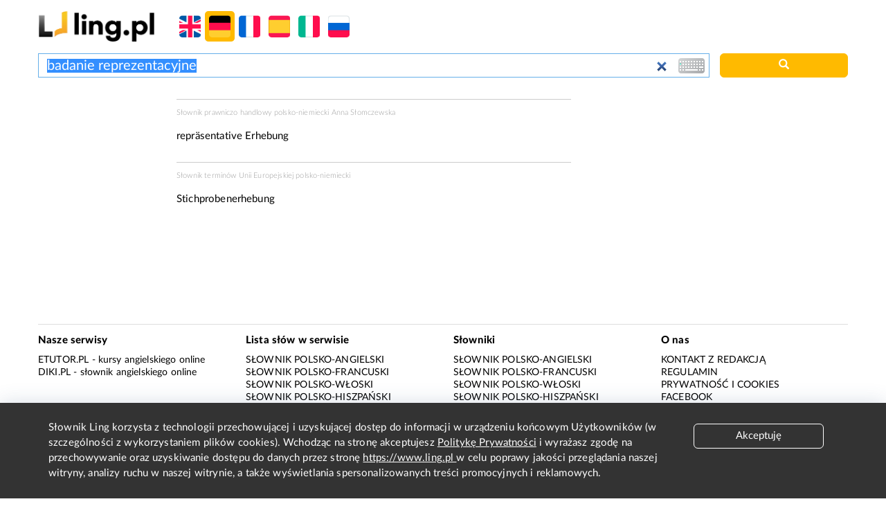

--- FILE ---
content_type: text/html; charset=utf-8
request_url: https://www.google.com/recaptcha/api2/aframe
body_size: 267
content:
<!DOCTYPE HTML><html><head><meta http-equiv="content-type" content="text/html; charset=UTF-8"></head><body><script nonce="ykX4GA9tby2Rk82rVT28tQ">/** Anti-fraud and anti-abuse applications only. See google.com/recaptcha */ try{var clients={'sodar':'https://pagead2.googlesyndication.com/pagead/sodar?'};window.addEventListener("message",function(a){try{if(a.source===window.parent){var b=JSON.parse(a.data);var c=clients[b['id']];if(c){var d=document.createElement('img');d.src=c+b['params']+'&rc='+(localStorage.getItem("rc::a")?sessionStorage.getItem("rc::b"):"");window.document.body.appendChild(d);sessionStorage.setItem("rc::e",parseInt(sessionStorage.getItem("rc::e")||0)+1);localStorage.setItem("rc::h",'1769291818924');}}}catch(b){}});window.parent.postMessage("_grecaptcha_ready", "*");}catch(b){}</script></body></html>